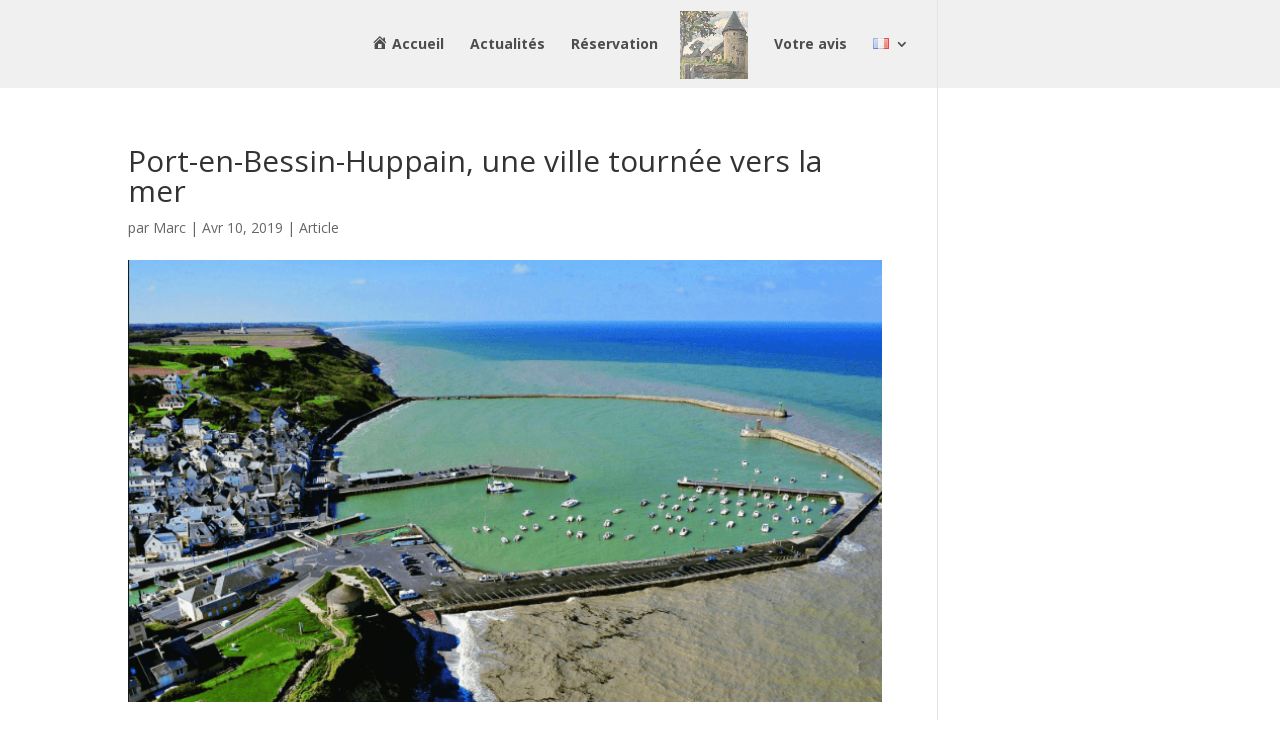

--- FILE ---
content_type: text/css
request_url: https://gite.mlebrec.fr/wp-content/themes/Divi-Child/style.css?ver=4.27.4
body_size: -284
content:
/*
Theme Name: Theme Divi Child
Description: Divi Child theme
Author: Marc Lebrec
Author URI: https://gite.mlebrec.fr
Template: Divi 
Version: 0.1.0
*/